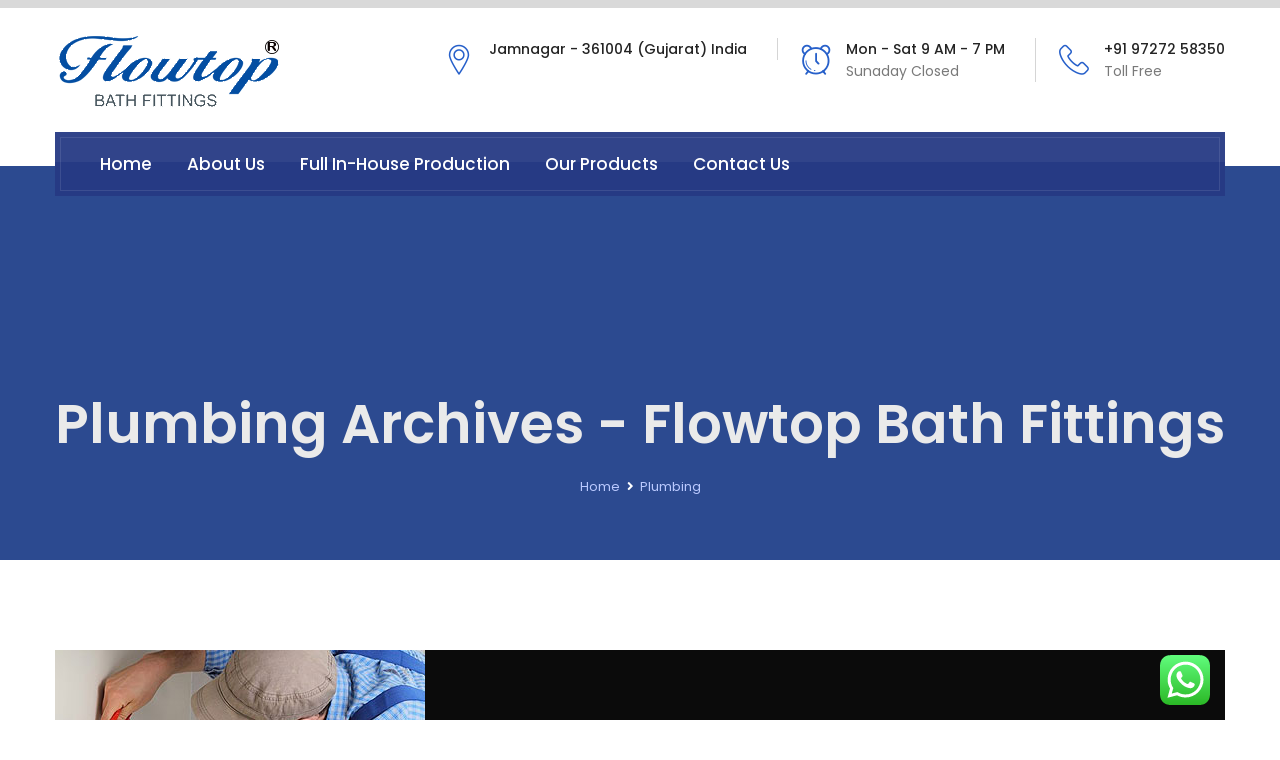

--- FILE ---
content_type: text/html; charset=UTF-8
request_url: https://flowtop.in/gallery_category/plumbing/
body_size: 20087
content:
<!DOCTYPE html>
<html lang="en-US">
<head>
<meta charset="UTF-8">
<!-- Responsive -->
<meta http-equiv="X-UA-Compatible" content="IE=edge">
<meta name="viewport" content="width=device-width, initial-scale=1.0, maximum-scale=1.0">

<meta name='robots' content='index, follow, max-image-preview:large, max-snippet:-1, max-video-preview:-1' />

	<!-- This site is optimized with the Yoast SEO plugin v26.1.1 - https://yoast.com/wordpress/plugins/seo/ -->
	<title>Plumbing Archives - Flowtop Bath Fittings</title>
	<link rel="canonical" href="https://flowtop.in/gallery_category/plumbing/" />
	<meta property="og:locale" content="en_US" />
	<meta property="og:type" content="article" />
	<meta property="og:title" content="Plumbing Archives - Flowtop Bath Fittings" />
	<meta property="og:url" content="https://flowtop.in/gallery_category/plumbing/" />
	<meta property="og:site_name" content="Flowtop Bath Fittings" />
	<meta name="twitter:card" content="summary_large_image" />
	<script type="application/ld+json" class="yoast-schema-graph">{"@context":"https://schema.org","@graph":[{"@type":"CollectionPage","@id":"https://flowtop.in/gallery_category/plumbing/","url":"https://flowtop.in/gallery_category/plumbing/","name":"Plumbing Archives - Flowtop Bath Fittings","isPartOf":{"@id":"https://flowtop.in/#website"},"primaryImageOfPage":{"@id":"https://flowtop.in/gallery_category/plumbing/#primaryimage"},"image":{"@id":"https://flowtop.in/gallery_category/plumbing/#primaryimage"},"thumbnailUrl":"https://flowtop.in/wp-content/uploads/2018/05/6.jpg","breadcrumb":{"@id":"https://flowtop.in/gallery_category/plumbing/#breadcrumb"},"inLanguage":"en-US"},{"@type":"ImageObject","inLanguage":"en-US","@id":"https://flowtop.in/gallery_category/plumbing/#primaryimage","url":"https://flowtop.in/wp-content/uploads/2018/05/6.jpg","contentUrl":"https://flowtop.in/wp-content/uploads/2018/05/6.jpg","width":370,"height":250},{"@type":"BreadcrumbList","@id":"https://flowtop.in/gallery_category/plumbing/#breadcrumb","itemListElement":[{"@type":"ListItem","position":1,"name":"Home","item":"https://flowtop.in/"},{"@type":"ListItem","position":2,"name":"Plumbing"}]},{"@type":"WebSite","@id":"https://flowtop.in/#website","url":"https://flowtop.in/","name":"Flowtop Bath Fittings","description":"A Definitive Solution For Comfortable Water Flow","publisher":{"@id":"https://flowtop.in/#organization"},"potentialAction":[{"@type":"SearchAction","target":{"@type":"EntryPoint","urlTemplate":"https://flowtop.in/?s={search_term_string}"},"query-input":{"@type":"PropertyValueSpecification","valueRequired":true,"valueName":"search_term_string"}}],"inLanguage":"en-US"},{"@type":"Organization","@id":"https://flowtop.in/#organization","name":"Flowtop Bath Fittings","url":"https://flowtop.in/","logo":{"@type":"ImageObject","inLanguage":"en-US","@id":"https://flowtop.in/#/schema/logo/image/","url":"https://flowtop.in/wp-content/uploads/2024/01/Flowtop.png","contentUrl":"https://flowtop.in/wp-content/uploads/2024/01/Flowtop.png","width":228,"height":77,"caption":"Flowtop Bath Fittings"},"image":{"@id":"https://flowtop.in/#/schema/logo/image/"},"sameAs":["https://www.facebook.com/profile.php?id=61556315947075","https://www.instagram.com/flowtop_in"]}]}</script>
	<!-- / Yoast SEO plugin. -->


<link rel='dns-prefetch' href='//fonts.googleapis.com' />
<link rel="alternate" type="application/rss+xml" title="Flowtop Bath Fittings &raquo; Feed" href="https://flowtop.in/feed/" />
<link rel="alternate" type="application/rss+xml" title="Flowtop Bath Fittings &raquo; Comments Feed" href="https://flowtop.in/comments/feed/" />
<link rel="alternate" type="application/rss+xml" title="Flowtop Bath Fittings &raquo; Plumbing Category Feed" href="https://flowtop.in/gallery_category/plumbing/feed/" />
<style id='wp-img-auto-sizes-contain-inline-css' type='text/css'>
img:is([sizes=auto i],[sizes^="auto," i]){contain-intrinsic-size:3000px 1500px}
/*# sourceURL=wp-img-auto-sizes-contain-inline-css */
</style>
<link rel='stylesheet' id='ht_ctc_main_css-css' href='https://flowtop.in/wp-content/plugins/click-to-chat-for-whatsapp/new/inc/assets/css/main.css?ver=4.29' type='text/css' media='all' />
<style id='wp-emoji-styles-inline-css' type='text/css'>

	img.wp-smiley, img.emoji {
		display: inline !important;
		border: none !important;
		box-shadow: none !important;
		height: 1em !important;
		width: 1em !important;
		margin: 0 0.07em !important;
		vertical-align: -0.1em !important;
		background: none !important;
		padding: 0 !important;
	}
/*# sourceURL=wp-emoji-styles-inline-css */
</style>
<style id='wp-block-library-inline-css' type='text/css'>
:root{--wp-block-synced-color:#7a00df;--wp-block-synced-color--rgb:122,0,223;--wp-bound-block-color:var(--wp-block-synced-color);--wp-editor-canvas-background:#ddd;--wp-admin-theme-color:#007cba;--wp-admin-theme-color--rgb:0,124,186;--wp-admin-theme-color-darker-10:#006ba1;--wp-admin-theme-color-darker-10--rgb:0,107,160.5;--wp-admin-theme-color-darker-20:#005a87;--wp-admin-theme-color-darker-20--rgb:0,90,135;--wp-admin-border-width-focus:2px}@media (min-resolution:192dpi){:root{--wp-admin-border-width-focus:1.5px}}.wp-element-button{cursor:pointer}:root .has-very-light-gray-background-color{background-color:#eee}:root .has-very-dark-gray-background-color{background-color:#313131}:root .has-very-light-gray-color{color:#eee}:root .has-very-dark-gray-color{color:#313131}:root .has-vivid-green-cyan-to-vivid-cyan-blue-gradient-background{background:linear-gradient(135deg,#00d084,#0693e3)}:root .has-purple-crush-gradient-background{background:linear-gradient(135deg,#34e2e4,#4721fb 50%,#ab1dfe)}:root .has-hazy-dawn-gradient-background{background:linear-gradient(135deg,#faaca8,#dad0ec)}:root .has-subdued-olive-gradient-background{background:linear-gradient(135deg,#fafae1,#67a671)}:root .has-atomic-cream-gradient-background{background:linear-gradient(135deg,#fdd79a,#004a59)}:root .has-nightshade-gradient-background{background:linear-gradient(135deg,#330968,#31cdcf)}:root .has-midnight-gradient-background{background:linear-gradient(135deg,#020381,#2874fc)}:root{--wp--preset--font-size--normal:16px;--wp--preset--font-size--huge:42px}.has-regular-font-size{font-size:1em}.has-larger-font-size{font-size:2.625em}.has-normal-font-size{font-size:var(--wp--preset--font-size--normal)}.has-huge-font-size{font-size:var(--wp--preset--font-size--huge)}.has-text-align-center{text-align:center}.has-text-align-left{text-align:left}.has-text-align-right{text-align:right}.has-fit-text{white-space:nowrap!important}#end-resizable-editor-section{display:none}.aligncenter{clear:both}.items-justified-left{justify-content:flex-start}.items-justified-center{justify-content:center}.items-justified-right{justify-content:flex-end}.items-justified-space-between{justify-content:space-between}.screen-reader-text{border:0;clip-path:inset(50%);height:1px;margin:-1px;overflow:hidden;padding:0;position:absolute;width:1px;word-wrap:normal!important}.screen-reader-text:focus{background-color:#ddd;clip-path:none;color:#444;display:block;font-size:1em;height:auto;left:5px;line-height:normal;padding:15px 23px 14px;text-decoration:none;top:5px;width:auto;z-index:100000}html :where(.has-border-color){border-style:solid}html :where([style*=border-top-color]){border-top-style:solid}html :where([style*=border-right-color]){border-right-style:solid}html :where([style*=border-bottom-color]){border-bottom-style:solid}html :where([style*=border-left-color]){border-left-style:solid}html :where([style*=border-width]){border-style:solid}html :where([style*=border-top-width]){border-top-style:solid}html :where([style*=border-right-width]){border-right-style:solid}html :where([style*=border-bottom-width]){border-bottom-style:solid}html :where([style*=border-left-width]){border-left-style:solid}html :where(img[class*=wp-image-]){height:auto;max-width:100%}:where(figure){margin:0 0 1em}html :where(.is-position-sticky){--wp-admin--admin-bar--position-offset:var(--wp-admin--admin-bar--height,0px)}@media screen and (max-width:600px){html :where(.is-position-sticky){--wp-admin--admin-bar--position-offset:0px}}

/*# sourceURL=wp-block-library-inline-css */
</style><link rel='stylesheet' id='wc-blocks-style-css' href='https://flowtop.in/wp-content/plugins/woocommerce/assets/client/blocks/wc-blocks.css?ver=wc-10.2.3' type='text/css' media='all' />
<style id='global-styles-inline-css' type='text/css'>
:root{--wp--preset--aspect-ratio--square: 1;--wp--preset--aspect-ratio--4-3: 4/3;--wp--preset--aspect-ratio--3-4: 3/4;--wp--preset--aspect-ratio--3-2: 3/2;--wp--preset--aspect-ratio--2-3: 2/3;--wp--preset--aspect-ratio--16-9: 16/9;--wp--preset--aspect-ratio--9-16: 9/16;--wp--preset--color--black: #000000;--wp--preset--color--cyan-bluish-gray: #abb8c3;--wp--preset--color--white: #ffffff;--wp--preset--color--pale-pink: #f78da7;--wp--preset--color--vivid-red: #cf2e2e;--wp--preset--color--luminous-vivid-orange: #ff6900;--wp--preset--color--luminous-vivid-amber: #fcb900;--wp--preset--color--light-green-cyan: #7bdcb5;--wp--preset--color--vivid-green-cyan: #00d084;--wp--preset--color--pale-cyan-blue: #8ed1fc;--wp--preset--color--vivid-cyan-blue: #0693e3;--wp--preset--color--vivid-purple: #9b51e0;--wp--preset--color--strong-yellow: #2c4a90;--wp--preset--color--dark-blue: #2c4a90;--wp--preset--color--dark-red: #f64e49;--wp--preset--color--strong-white: #fff;--wp--preset--color--light-black: #242424;--wp--preset--color--very-light-gray: #797979;--wp--preset--color--very-dark-black: #000000;--wp--preset--gradient--vivid-cyan-blue-to-vivid-purple: linear-gradient(135deg,rgb(6,147,227) 0%,rgb(155,81,224) 100%);--wp--preset--gradient--light-green-cyan-to-vivid-green-cyan: linear-gradient(135deg,rgb(122,220,180) 0%,rgb(0,208,130) 100%);--wp--preset--gradient--luminous-vivid-amber-to-luminous-vivid-orange: linear-gradient(135deg,rgb(252,185,0) 0%,rgb(255,105,0) 100%);--wp--preset--gradient--luminous-vivid-orange-to-vivid-red: linear-gradient(135deg,rgb(255,105,0) 0%,rgb(207,46,46) 100%);--wp--preset--gradient--very-light-gray-to-cyan-bluish-gray: linear-gradient(135deg,rgb(238,238,238) 0%,rgb(169,184,195) 100%);--wp--preset--gradient--cool-to-warm-spectrum: linear-gradient(135deg,rgb(74,234,220) 0%,rgb(151,120,209) 20%,rgb(207,42,186) 40%,rgb(238,44,130) 60%,rgb(251,105,98) 80%,rgb(254,248,76) 100%);--wp--preset--gradient--blush-light-purple: linear-gradient(135deg,rgb(255,206,236) 0%,rgb(152,150,240) 100%);--wp--preset--gradient--blush-bordeaux: linear-gradient(135deg,rgb(254,205,165) 0%,rgb(254,45,45) 50%,rgb(107,0,62) 100%);--wp--preset--gradient--luminous-dusk: linear-gradient(135deg,rgb(255,203,112) 0%,rgb(199,81,192) 50%,rgb(65,88,208) 100%);--wp--preset--gradient--pale-ocean: linear-gradient(135deg,rgb(255,245,203) 0%,rgb(182,227,212) 50%,rgb(51,167,181) 100%);--wp--preset--gradient--electric-grass: linear-gradient(135deg,rgb(202,248,128) 0%,rgb(113,206,126) 100%);--wp--preset--gradient--midnight: linear-gradient(135deg,rgb(2,3,129) 0%,rgb(40,116,252) 100%);--wp--preset--font-size--small: 10px;--wp--preset--font-size--medium: 20px;--wp--preset--font-size--large: 24px;--wp--preset--font-size--x-large: 42px;--wp--preset--font-size--normal: 15px;--wp--preset--font-size--huge: 36px;--wp--preset--spacing--20: 0.44rem;--wp--preset--spacing--30: 0.67rem;--wp--preset--spacing--40: 1rem;--wp--preset--spacing--50: 1.5rem;--wp--preset--spacing--60: 2.25rem;--wp--preset--spacing--70: 3.38rem;--wp--preset--spacing--80: 5.06rem;--wp--preset--shadow--natural: 6px 6px 9px rgba(0, 0, 0, 0.2);--wp--preset--shadow--deep: 12px 12px 50px rgba(0, 0, 0, 0.4);--wp--preset--shadow--sharp: 6px 6px 0px rgba(0, 0, 0, 0.2);--wp--preset--shadow--outlined: 6px 6px 0px -3px rgb(255, 255, 255), 6px 6px rgb(0, 0, 0);--wp--preset--shadow--crisp: 6px 6px 0px rgb(0, 0, 0);}:where(.is-layout-flex){gap: 0.5em;}:where(.is-layout-grid){gap: 0.5em;}body .is-layout-flex{display: flex;}.is-layout-flex{flex-wrap: wrap;align-items: center;}.is-layout-flex > :is(*, div){margin: 0;}body .is-layout-grid{display: grid;}.is-layout-grid > :is(*, div){margin: 0;}:where(.wp-block-columns.is-layout-flex){gap: 2em;}:where(.wp-block-columns.is-layout-grid){gap: 2em;}:where(.wp-block-post-template.is-layout-flex){gap: 1.25em;}:where(.wp-block-post-template.is-layout-grid){gap: 1.25em;}.has-black-color{color: var(--wp--preset--color--black) !important;}.has-cyan-bluish-gray-color{color: var(--wp--preset--color--cyan-bluish-gray) !important;}.has-white-color{color: var(--wp--preset--color--white) !important;}.has-pale-pink-color{color: var(--wp--preset--color--pale-pink) !important;}.has-vivid-red-color{color: var(--wp--preset--color--vivid-red) !important;}.has-luminous-vivid-orange-color{color: var(--wp--preset--color--luminous-vivid-orange) !important;}.has-luminous-vivid-amber-color{color: var(--wp--preset--color--luminous-vivid-amber) !important;}.has-light-green-cyan-color{color: var(--wp--preset--color--light-green-cyan) !important;}.has-vivid-green-cyan-color{color: var(--wp--preset--color--vivid-green-cyan) !important;}.has-pale-cyan-blue-color{color: var(--wp--preset--color--pale-cyan-blue) !important;}.has-vivid-cyan-blue-color{color: var(--wp--preset--color--vivid-cyan-blue) !important;}.has-vivid-purple-color{color: var(--wp--preset--color--vivid-purple) !important;}.has-black-background-color{background-color: var(--wp--preset--color--black) !important;}.has-cyan-bluish-gray-background-color{background-color: var(--wp--preset--color--cyan-bluish-gray) !important;}.has-white-background-color{background-color: var(--wp--preset--color--white) !important;}.has-pale-pink-background-color{background-color: var(--wp--preset--color--pale-pink) !important;}.has-vivid-red-background-color{background-color: var(--wp--preset--color--vivid-red) !important;}.has-luminous-vivid-orange-background-color{background-color: var(--wp--preset--color--luminous-vivid-orange) !important;}.has-luminous-vivid-amber-background-color{background-color: var(--wp--preset--color--luminous-vivid-amber) !important;}.has-light-green-cyan-background-color{background-color: var(--wp--preset--color--light-green-cyan) !important;}.has-vivid-green-cyan-background-color{background-color: var(--wp--preset--color--vivid-green-cyan) !important;}.has-pale-cyan-blue-background-color{background-color: var(--wp--preset--color--pale-cyan-blue) !important;}.has-vivid-cyan-blue-background-color{background-color: var(--wp--preset--color--vivid-cyan-blue) !important;}.has-vivid-purple-background-color{background-color: var(--wp--preset--color--vivid-purple) !important;}.has-black-border-color{border-color: var(--wp--preset--color--black) !important;}.has-cyan-bluish-gray-border-color{border-color: var(--wp--preset--color--cyan-bluish-gray) !important;}.has-white-border-color{border-color: var(--wp--preset--color--white) !important;}.has-pale-pink-border-color{border-color: var(--wp--preset--color--pale-pink) !important;}.has-vivid-red-border-color{border-color: var(--wp--preset--color--vivid-red) !important;}.has-luminous-vivid-orange-border-color{border-color: var(--wp--preset--color--luminous-vivid-orange) !important;}.has-luminous-vivid-amber-border-color{border-color: var(--wp--preset--color--luminous-vivid-amber) !important;}.has-light-green-cyan-border-color{border-color: var(--wp--preset--color--light-green-cyan) !important;}.has-vivid-green-cyan-border-color{border-color: var(--wp--preset--color--vivid-green-cyan) !important;}.has-pale-cyan-blue-border-color{border-color: var(--wp--preset--color--pale-cyan-blue) !important;}.has-vivid-cyan-blue-border-color{border-color: var(--wp--preset--color--vivid-cyan-blue) !important;}.has-vivid-purple-border-color{border-color: var(--wp--preset--color--vivid-purple) !important;}.has-vivid-cyan-blue-to-vivid-purple-gradient-background{background: var(--wp--preset--gradient--vivid-cyan-blue-to-vivid-purple) !important;}.has-light-green-cyan-to-vivid-green-cyan-gradient-background{background: var(--wp--preset--gradient--light-green-cyan-to-vivid-green-cyan) !important;}.has-luminous-vivid-amber-to-luminous-vivid-orange-gradient-background{background: var(--wp--preset--gradient--luminous-vivid-amber-to-luminous-vivid-orange) !important;}.has-luminous-vivid-orange-to-vivid-red-gradient-background{background: var(--wp--preset--gradient--luminous-vivid-orange-to-vivid-red) !important;}.has-very-light-gray-to-cyan-bluish-gray-gradient-background{background: var(--wp--preset--gradient--very-light-gray-to-cyan-bluish-gray) !important;}.has-cool-to-warm-spectrum-gradient-background{background: var(--wp--preset--gradient--cool-to-warm-spectrum) !important;}.has-blush-light-purple-gradient-background{background: var(--wp--preset--gradient--blush-light-purple) !important;}.has-blush-bordeaux-gradient-background{background: var(--wp--preset--gradient--blush-bordeaux) !important;}.has-luminous-dusk-gradient-background{background: var(--wp--preset--gradient--luminous-dusk) !important;}.has-pale-ocean-gradient-background{background: var(--wp--preset--gradient--pale-ocean) !important;}.has-electric-grass-gradient-background{background: var(--wp--preset--gradient--electric-grass) !important;}.has-midnight-gradient-background{background: var(--wp--preset--gradient--midnight) !important;}.has-small-font-size{font-size: var(--wp--preset--font-size--small) !important;}.has-medium-font-size{font-size: var(--wp--preset--font-size--medium) !important;}.has-large-font-size{font-size: var(--wp--preset--font-size--large) !important;}.has-x-large-font-size{font-size: var(--wp--preset--font-size--x-large) !important;}
/*# sourceURL=global-styles-inline-css */
</style>

<style id='classic-theme-styles-inline-css' type='text/css'>
/*! This file is auto-generated */
.wp-block-button__link{color:#fff;background-color:#32373c;border-radius:9999px;box-shadow:none;text-decoration:none;padding:calc(.667em + 2px) calc(1.333em + 2px);font-size:1.125em}.wp-block-file__button{background:#32373c;color:#fff;text-decoration:none}
/*# sourceURL=/wp-includes/css/classic-themes.min.css */
</style>
<link rel='stylesheet' id='contact-form-7-css' href='https://flowtop.in/wp-content/plugins/contact-form-7/includes/css/styles.css?ver=6.1.2' type='text/css' media='all' />
<link rel='stylesheet' id='woocommerce-layout-css' href='https://flowtop.in/wp-content/plugins/woocommerce/assets/css/woocommerce-layout.css?ver=10.2.3' type='text/css' media='all' />
<link rel='stylesheet' id='woocommerce-smallscreen-css' href='https://flowtop.in/wp-content/plugins/woocommerce/assets/css/woocommerce-smallscreen.css?ver=10.2.3' type='text/css' media='only screen and (max-width: 768px)' />
<link rel='stylesheet' id='woocommerce-general-css' href='https://flowtop.in/wp-content/plugins/woocommerce/assets/css/woocommerce.css?ver=10.2.3' type='text/css' media='all' />
<style id='woocommerce-inline-inline-css' type='text/css'>
.woocommerce form .form-row .required { visibility: visible; }
/*# sourceURL=woocommerce-inline-inline-css */
</style>
<link rel='stylesheet' id='brands-styles-css' href='https://flowtop.in/wp-content/plugins/woocommerce/assets/css/brands.css?ver=10.2.3' type='text/css' media='all' />
<link rel='stylesheet' id='bootstrap-css' href='https://flowtop.in/wp-content/themes/fixnox/css/bootstrap.css?ver=6.9' type='text/css' media='all' />
<link rel='stylesheet' id='font-awesome-css' href='https://flowtop.in/wp-content/themes/fixnox/css/font-awesome.css?ver=6.9' type='text/css' media='all' />
<link rel='stylesheet' id='flaticon-css' href='https://flowtop.in/wp-content/themes/fixnox/css/flaticon.css?ver=6.9' type='text/css' media='all' />
<link rel='stylesheet' id='animate-css' href='https://flowtop.in/wp-content/themes/fixnox/css/animate.css?ver=6.9' type='text/css' media='all' />
<link rel='stylesheet' id='hover-css' href='https://flowtop.in/wp-content/themes/fixnox/css/hover.css?ver=6.9' type='text/css' media='all' />
<link rel='stylesheet' id='owl-css' href='https://flowtop.in/wp-content/themes/fixnox/css/owl.css?ver=6.9' type='text/css' media='all' />
<link rel='stylesheet' id='gui-css' href='https://flowtop.in/wp-content/themes/fixnox/css/gui.css?ver=6.9' type='text/css' media='all' />
<link rel='stylesheet' id='jquery-fancybox-css' href='https://flowtop.in/wp-content/themes/fixnox/css/jquery.fancybox.min.css?ver=6.9' type='text/css' media='all' />
<link rel='stylesheet' id='bootstrap-touchspin-css' href='https://flowtop.in/wp-content/themes/fixnox/css/jquery.bootstrap-touchspin.css?ver=6.9' type='text/css' media='all' />
<link rel='stylesheet' id='fixnox-main-style-css' href='https://flowtop.in/wp-content/themes/fixnox/style.css?ver=6.9' type='text/css' media='all' />
<link rel='stylesheet' id='fixnox-tut-style-css' href='https://flowtop.in/wp-content/themes/fixnox/css/tut.css?ver=6.9' type='text/css' media='all' />
<link rel='stylesheet' id='fixnox-custom-style-css' href='https://flowtop.in/wp-content/themes/fixnox/css/custom.css?ver=6.9' type='text/css' media='all' />
<link rel='stylesheet' id='fixnox-gutenberg-style-css' href='https://flowtop.in/wp-content/themes/fixnox/css/gutenberg.css?ver=6.9' type='text/css' media='all' />
<link rel='stylesheet' id='fixnox-responsive-css' href='https://flowtop.in/wp-content/themes/fixnox/css/responsive.css?ver=6.9' type='text/css' media='all' />
<link rel='stylesheet' id='fixnox_woocommerce-css' href='https://flowtop.in/wp-content/themes/fixnox/css/woocommerce.css?ver=6.9' type='text/css' media='all' />
<link rel='stylesheet' id='fixnox-theme-slug-fonts-css' href='https://fonts.googleapis.com/css?family=Lato%3A100%2C100i%2C300%2C300i%2C400%2C400i%2C700%2C700i%2C900%2C900i%7CLora%3A400%2C400i%2C700%2C700i%7COpen+Sans%3A300%2C300i%2C400%2C400i%2C600%2C600i%2C700%2C700i%2C800%2C800i%7CPoppins%3A100%2C100i%2C200%2C200i%2C300%2C300i%2C400%2C400i%2C500%2C500i%2C600%2C600i%2C700%2C700i%2C800%2C800i%2C900%2C900i&#038;subset=latin%2Clatin-ext' type='text/css' media='all' />
<link rel='stylesheet' id='kc-general-css' href='https://flowtop.in/wp-content/plugins/kingcomposer/assets/frontend/css/kingcomposer.min.css?ver=2.9.6' type='text/css' media='all' />
<link rel='stylesheet' id='kc-animate-css' href='https://flowtop.in/wp-content/plugins/kingcomposer/assets/css/animate.css?ver=2.9.6' type='text/css' media='all' />
<link rel='stylesheet' id='kc-icon-1-css' href='https://flowtop.in/wp-content/themes/fixnox/css/flaticon.css?ver=2.9.6' type='text/css' media='all' />
<link rel='stylesheet' id='kc-icon-2-css' href='https://flowtop.in/wp-content/plugins/kingcomposer/assets/css/icons.css?ver=2.9.6' type='text/css' media='all' />
<!--n2css--><script type="text/javascript" src="https://flowtop.in/wp-includes/js/jquery/jquery.min.js?ver=3.7.1" id="jquery-core-js"></script>
<script type="text/javascript" src="https://flowtop.in/wp-includes/js/jquery/jquery-migrate.min.js?ver=3.4.1" id="jquery-migrate-js"></script>
<script type="text/javascript" src="https://flowtop.in/wp-content/plugins/woocommerce/assets/js/jquery-blockui/jquery.blockUI.min.js?ver=2.7.0-wc.10.2.3" id="jquery-blockui-js" defer="defer" data-wp-strategy="defer"></script>
<script type="text/javascript" id="wc-add-to-cart-js-extra">
/* <![CDATA[ */
var wc_add_to_cart_params = {"ajax_url":"/wp-admin/admin-ajax.php","wc_ajax_url":"/?wc-ajax=%%endpoint%%","i18n_view_cart":"View cart","cart_url":"https://flowtop.in/cart-2/","is_cart":"","cart_redirect_after_add":"no"};
//# sourceURL=wc-add-to-cart-js-extra
/* ]]> */
</script>
<script type="text/javascript" src="https://flowtop.in/wp-content/plugins/woocommerce/assets/js/frontend/add-to-cart.min.js?ver=10.2.3" id="wc-add-to-cart-js" defer="defer" data-wp-strategy="defer"></script>
<script type="text/javascript" src="https://flowtop.in/wp-content/plugins/woocommerce/assets/js/js-cookie/js.cookie.min.js?ver=2.1.4-wc.10.2.3" id="js-cookie-js" defer="defer" data-wp-strategy="defer"></script>
<script type="text/javascript" id="woocommerce-js-extra">
/* <![CDATA[ */
var woocommerce_params = {"ajax_url":"/wp-admin/admin-ajax.php","wc_ajax_url":"/?wc-ajax=%%endpoint%%","i18n_password_show":"Show password","i18n_password_hide":"Hide password"};
//# sourceURL=woocommerce-js-extra
/* ]]> */
</script>
<script type="text/javascript" src="https://flowtop.in/wp-content/plugins/woocommerce/assets/js/frontend/woocommerce.min.js?ver=10.2.3" id="woocommerce-js" defer="defer" data-wp-strategy="defer"></script>
<link rel="https://api.w.org/" href="https://flowtop.in/wp-json/" /><link rel="EditURI" type="application/rsd+xml" title="RSD" href="https://flowtop.in/xmlrpc.php?rsd" />
<meta name="generator" content="WordPress 6.9" />
<meta name="generator" content="WooCommerce 10.2.3" />
<script type="text/javascript">var kc_script_data={ajax_url:"https://flowtop.in/wp-admin/admin-ajax.php"}</script>	<noscript><style>.woocommerce-product-gallery{ opacity: 1 !important; }</style></noscript>
	<meta name="generator" content="Powered by Slider Revolution 6.6.8 - responsive, Mobile-Friendly Slider Plugin for WordPress with comfortable drag and drop interface." />
<link rel="icon" href="https://flowtop.in/wp-content/uploads/2024/02/cropped-android-chrome-512x512-1-32x32.png" sizes="32x32" />
<link rel="icon" href="https://flowtop.in/wp-content/uploads/2024/02/cropped-android-chrome-512x512-1-192x192.png" sizes="192x192" />
<link rel="apple-touch-icon" href="https://flowtop.in/wp-content/uploads/2024/02/cropped-android-chrome-512x512-1-180x180.png" />
<meta name="msapplication-TileImage" content="https://flowtop.in/wp-content/uploads/2024/02/cropped-android-chrome-512x512-1-270x270.png" />
<script>function setREVStartSize(e){
			//window.requestAnimationFrame(function() {
				window.RSIW = window.RSIW===undefined ? window.innerWidth : window.RSIW;
				window.RSIH = window.RSIH===undefined ? window.innerHeight : window.RSIH;
				try {
					var pw = document.getElementById(e.c).parentNode.offsetWidth,
						newh;
					pw = pw===0 || isNaN(pw) || (e.l=="fullwidth" || e.layout=="fullwidth") ? window.RSIW : pw;
					e.tabw = e.tabw===undefined ? 0 : parseInt(e.tabw);
					e.thumbw = e.thumbw===undefined ? 0 : parseInt(e.thumbw);
					e.tabh = e.tabh===undefined ? 0 : parseInt(e.tabh);
					e.thumbh = e.thumbh===undefined ? 0 : parseInt(e.thumbh);
					e.tabhide = e.tabhide===undefined ? 0 : parseInt(e.tabhide);
					e.thumbhide = e.thumbhide===undefined ? 0 : parseInt(e.thumbhide);
					e.mh = e.mh===undefined || e.mh=="" || e.mh==="auto" ? 0 : parseInt(e.mh,0);
					if(e.layout==="fullscreen" || e.l==="fullscreen")
						newh = Math.max(e.mh,window.RSIH);
					else{
						e.gw = Array.isArray(e.gw) ? e.gw : [e.gw];
						for (var i in e.rl) if (e.gw[i]===undefined || e.gw[i]===0) e.gw[i] = e.gw[i-1];
						e.gh = e.el===undefined || e.el==="" || (Array.isArray(e.el) && e.el.length==0)? e.gh : e.el;
						e.gh = Array.isArray(e.gh) ? e.gh : [e.gh];
						for (var i in e.rl) if (e.gh[i]===undefined || e.gh[i]===0) e.gh[i] = e.gh[i-1];
											
						var nl = new Array(e.rl.length),
							ix = 0,
							sl;
						e.tabw = e.tabhide>=pw ? 0 : e.tabw;
						e.thumbw = e.thumbhide>=pw ? 0 : e.thumbw;
						e.tabh = e.tabhide>=pw ? 0 : e.tabh;
						e.thumbh = e.thumbhide>=pw ? 0 : e.thumbh;
						for (var i in e.rl) nl[i] = e.rl[i]<window.RSIW ? 0 : e.rl[i];
						sl = nl[0];
						for (var i in nl) if (sl>nl[i] && nl[i]>0) { sl = nl[i]; ix=i;}
						var m = pw>(e.gw[ix]+e.tabw+e.thumbw) ? 1 : (pw-(e.tabw+e.thumbw)) / (e.gw[ix]);
						newh =  (e.gh[ix] * m) + (e.tabh + e.thumbh);
					}
					var el = document.getElementById(e.c);
					if (el!==null && el) el.style.height = newh+"px";
					el = document.getElementById(e.c+"_wrapper");
					if (el!==null && el) {
						el.style.height = newh+"px";
						el.style.display = "block";
					}
				} catch(e){
					console.log("Failure at Presize of Slider:" + e)
				}
			//});
		  };</script>
		<style type="text/css" id="wp-custom-css">
			.shop-item .inner-box .lower-content .theme-btn{
	display:none;
}
li.product-category.product {
    width: 33%;
    display:inline-block;
}
h2.woocommerce-loop-category__title {
    margin: 30px 0px 30px 0;
    text-align: center;
}
.product-details .basic-details .text{
	display: none;
}
.product-details .basic-details .item-price{
	display:none;
}
.shop-item .inner-box .lower-content .theme-btn{
	display:none;
}
.services-single .inner-box .text {
    margin-bottom: 30px;
}
img.attachment-woocommerce_thumbnail.size-woocommerce_thumbnail {
    height: 370px;
}
		</style>
		<!-- Google tag (gtag.js) -->
<script async src="https://www.googletagmanager.com/gtag/js?id=G-8HZ31V6FBX"></script>
<script>
  window.dataLayer = window.dataLayer || [];
  function gtag(){dataLayer.push(arguments);}
  gtag('js', new Date());

  gtag('config', 'G-8HZ31V6FBX');
</script>
<link rel='stylesheet' id='rs-plugin-settings-css' href='https://flowtop.in/wp-content/plugins/revslider/public/assets/css/rs6.css?ver=6.6.8' type='text/css' media='all' />
<style id='rs-plugin-settings-inline-css' type='text/css'>
#rs-demo-id {}
/*# sourceURL=rs-plugin-settings-inline-css */
</style>
</head>

<body class="archive tax-gallery_category term-plumbing term-32 wp-theme-fixnox theme-fixnox kc-css-system woocommerce-no-js">

<div class="page-wrapper">
 	
    		<!-- Preloader -->
		<div class="preloader"></div>
	 	
     	
    <!-- Main Header-->
    <header class="main-header header-style-three">
    
    	<!--Header-Upper-->
        <div class="header-upper">
        	<div class="auto-container clearfix">
            	
                <div class="pull-left logo-outer">
                                            <div class="logo"><a href="https://flowtop.in/"><img src="https://flowtop.in/wp-content/uploads/2024/01/Flowtop.png" class="logo" alt="Fixnox" title="Fixnox"></a></div>
                                    </div>
                    
                <div class="pull-right upper-right clearfix">
                    
					                        <!--Info Box-->
                        <div class="upper-column info-box">
                            <div class="icon-box"><span class="flaticon-location-pin"></span></div>
                            <ul>
                                <li><span>Jamnagar - 361004 (Gujarat) India</span></li>
                            </ul>
                        </div>
                                        
                                            <!--Info Box-->
                        <div class="upper-column info-box">
                            <div class="icon-box"><span class="flaticon-alarm-clock-outline"></span></div>
                            <ul>
                                <li><span>Mon - Sat 9 AM - 7 PM</span> Sunaday Closed</li>
                            </ul>
                        </div>
                                        
                                            <!--Info Box-->
                        <div class="upper-column info-box">
                            <div class="icon-box"><span class="flaticon-telephone"></span></div>
                            <ul>
                                <li><span>+91 97272 58350</span> Toll Free</li>
                            </ul>
                        </div>
                                    </div>
                
            </div>
        </div>
        <!--End Header Upper-->
        
        <!--Header Lower-->
        <div class="header-lower">
        	<div class="auto-container">
            	<div class="nav-outer border clearfix">
					<div class="upper-bg-border"></div>
					
                    <!-- Main Menu -->
                    <nav class="main-menu">
                        <div class="navbar-header">
                            <!-- Toggle Button -->    	
                            <button type="button" class="navbar-toggle" data-toggle="collapse" data-target=".navbar-collapse">
                            <span class="icon-bar"></span>
                            <span class="icon-bar"></span>
                            <span class="icon-bar"></span>
                            </button>
                        </div>
                        
                        <div class="navbar-collapse collapse clearfix">
                            <ul class="navigation clearfix">
                                <li id="menu-item-471" class="menu-item menu-item-type-post_type menu-item-object-page menu-item-home menu-item-471"><a title="Home" href="https://flowtop.in/" class="hvr-underline-from-left1" data-scroll data-options="easing: easeOutQuart">Home</a></li>
<li id="menu-item-473" class="menu-item menu-item-type-post_type menu-item-object-page menu-item-473"><a title="About Us" href="https://flowtop.in/about-us/" class="hvr-underline-from-left1" data-scroll data-options="easing: easeOutQuart">About Us</a></li>
<li id="menu-item-1246" class="menu-item menu-item-type-custom menu-item-object-custom menu-item-has-children menu-item-1246 dropdown"><a title="Full In-House Production" href="#" data-toggle="dropdown1" class="hvr-underline-from-left1" aria-expanded="false" data-scroll data-options="easing: easeOutQuart">Full In-House Production</a>
<ul role="menu" class="submenu">
	<li id="menu-item-1254" class="menu-item menu-item-type-post_type menu-item-object-page menu-item-1254"><a title="Sourcing" href="https://flowtop.in/sourcing/">Sourcing</a></li>
	<li id="menu-item-1253" class="menu-item menu-item-type-post_type menu-item-object-page menu-item-1253"><a title="Polishing" href="https://flowtop.in/polishing/">Polishing</a></li>
	<li id="menu-item-1252" class="menu-item menu-item-type-post_type menu-item-object-page menu-item-1252"><a title="Casting" href="https://flowtop.in/casting/">Casting</a></li>
	<li id="menu-item-1251" class="menu-item menu-item-type-post_type menu-item-object-page menu-item-1251"><a title="Plating" href="https://flowtop.in/plating/">Plating</a></li>
	<li id="menu-item-1250" class="menu-item menu-item-type-post_type menu-item-object-page menu-item-1250"><a title="Machining" href="https://flowtop.in/machining/">Machining</a></li>
	<li id="menu-item-1249" class="menu-item menu-item-type-post_type menu-item-object-page menu-item-1249"><a title="Testing" href="https://flowtop.in/testing/">Testing</a></li>
	<li id="menu-item-1248" class="menu-item menu-item-type-post_type menu-item-object-page menu-item-1248"><a title="Grinding" href="https://flowtop.in/grinding/">Grinding</a></li>
	<li id="menu-item-1247" class="menu-item menu-item-type-post_type menu-item-object-page menu-item-1247"><a title="Assembly" href="https://flowtop.in/assembly/">Assembly</a></li>
</ul>
</li>
<li id="menu-item-1164" class="menu-item menu-item-type-post_type menu-item-object-page menu-item-has-children menu-item-1164 dropdown"><a title="Our Products" href="https://flowtop.in/all-categories/" data-toggle="dropdown1" class="hvr-underline-from-left1" aria-expanded="false" data-scroll data-options="easing: easeOutQuart">Our Products</a>
<ul role="menu" class="submenu">
	<li id="menu-item-1257" class="menu-item menu-item-type-post_type menu-item-object-page menu-item-1257"><a title="All Categories" href="https://flowtop.in/all-categories/">All Categories</a></li>
	<li id="menu-item-1178" class="menu-item menu-item-type-taxonomy menu-item-object-product_cat menu-item-1178"><a title="Fusion" href="https://flowtop.in/product-category/fusion/">Fusion</a></li>
	<li id="menu-item-1177" class="menu-item menu-item-type-taxonomy menu-item-object-product_cat menu-item-1177"><a title="FLT" href="https://flowtop.in/product-category/flt/">FLT</a></li>
	<li id="menu-item-1182" class="menu-item menu-item-type-taxonomy menu-item-object-product_cat menu-item-1182"><a title="Ornamix" href="https://flowtop.in/product-category/ornamix/">Ornamix</a></li>
	<li id="menu-item-1180" class="menu-item menu-item-type-taxonomy menu-item-object-product_cat menu-item-1180"><a title="Lotus" href="https://flowtop.in/product-category/lotus/">Lotus</a></li>
	<li id="menu-item-1185" class="menu-item menu-item-type-taxonomy menu-item-object-product_cat menu-item-1185"><a title="Smart" href="https://flowtop.in/product-category/smart/">Smart</a></li>
	<li id="menu-item-1451" class="menu-item menu-item-type-taxonomy menu-item-object-product_cat menu-item-1451"><a title="Oreo" href="https://flowtop.in/product-category/oreo/">Oreo</a></li>
	<li id="menu-item-1176" class="menu-item menu-item-type-taxonomy menu-item-object-product_cat menu-item-1176"><a title="Figo" href="https://flowtop.in/product-category/figo/">Figo</a></li>
	<li id="menu-item-1186" class="menu-item menu-item-type-taxonomy menu-item-object-product_cat menu-item-1186"><a title="Turbo" href="https://flowtop.in/product-category/turbo/">Turbo</a></li>
	<li id="menu-item-1174" class="menu-item menu-item-type-taxonomy menu-item-object-product_cat menu-item-1174"><a title="Delta" href="https://flowtop.in/product-category/delta/">Delta</a></li>
	<li id="menu-item-1184" class="menu-item menu-item-type-taxonomy menu-item-object-product_cat menu-item-1184"><a title="Sky" href="https://flowtop.in/product-category/sky/">Sky</a></li>
	<li id="menu-item-1452" class="menu-item menu-item-type-taxonomy menu-item-object-product_cat menu-item-1452"><a title="Vignet" href="https://flowtop.in/product-category/vignet/">Vignet</a></li>
	<li id="menu-item-1181" class="menu-item menu-item-type-taxonomy menu-item-object-product_cat menu-item-1181"><a title="Mouth Operated" href="https://flowtop.in/product-category/mouth/">Mouth Operated</a></li>
	<li id="menu-item-1450" class="menu-item menu-item-type-taxonomy menu-item-object-product_cat menu-item-1450"><a title="Flexible Faucet" href="https://flowtop.in/product-category/flexible-faucet/">Flexible Faucet</a></li>
	<li id="menu-item-1172" class="menu-item menu-item-type-taxonomy menu-item-object-product_cat menu-item-1172"><a title="Accessories" href="https://flowtop.in/product-category/accessories/">Accessories</a></li>
</ul>
</li>
<li id="menu-item-493" class="menu-item menu-item-type-post_type menu-item-object-page menu-item-493"><a title="Contact Us" href="https://flowtop.in/contact-us/" class="hvr-underline-from-left1" data-scroll data-options="easing: easeOutQuart">Contact Us</a></li>
                             </ul>
                        </div>
                    </nav>
                    
                                        
                                    </div>
            </div>
        </div>
        <!--End Header Lower-->
        
        <!--Sticky Header-->
        <div class="sticky-header">
        	<div class="auto-container clearfix">
            	
            	<!--Logo-->
            	<div class="logo pull-left">
                	                        <a href="https://flowtop.in/" class="img-responsive"><img src="https://flowtop.in/wp-content/uploads/2024/01/Flowtop.png" alt="Fixnox" title="Fixnox"></a>
                                    </div>
                
                <!--Right Col-->
                <div class="right-col pull-right">
                	<!-- Main Menu -->
                    <nav class="main-menu">
                        <div class="navbar-header">
                            <!-- Toggle Button -->    	
                            <button type="button" class="navbar-toggle" data-toggle="collapse" data-target=".navbar-collapse">
                                <span class="icon-bar"></span>
                                <span class="icon-bar"></span>
                                <span class="icon-bar"></span>
                            </button>
                        </div>
                        
                        <div class="navbar-collapse collapse clearfix">
                            <ul class="navigation clearfix">
                                <li class="menu-item menu-item-type-post_type menu-item-object-page menu-item-home menu-item-471"><a title="Home" href="https://flowtop.in/" class="hvr-underline-from-left1" data-scroll data-options="easing: easeOutQuart">Home</a></li>
<li class="menu-item menu-item-type-post_type menu-item-object-page menu-item-473"><a title="About Us" href="https://flowtop.in/about-us/" class="hvr-underline-from-left1" data-scroll data-options="easing: easeOutQuart">About Us</a></li>
<li class="menu-item menu-item-type-custom menu-item-object-custom menu-item-has-children menu-item-1246 dropdown"><a title="Full In-House Production" href="#" data-toggle="dropdown1" class="hvr-underline-from-left1" aria-expanded="false" data-scroll data-options="easing: easeOutQuart">Full In-House Production</a>
<ul role="menu" class="submenu">
	<li class="menu-item menu-item-type-post_type menu-item-object-page menu-item-1254"><a title="Sourcing" href="https://flowtop.in/sourcing/">Sourcing</a></li>
	<li class="menu-item menu-item-type-post_type menu-item-object-page menu-item-1253"><a title="Polishing" href="https://flowtop.in/polishing/">Polishing</a></li>
	<li class="menu-item menu-item-type-post_type menu-item-object-page menu-item-1252"><a title="Casting" href="https://flowtop.in/casting/">Casting</a></li>
	<li class="menu-item menu-item-type-post_type menu-item-object-page menu-item-1251"><a title="Plating" href="https://flowtop.in/plating/">Plating</a></li>
	<li class="menu-item menu-item-type-post_type menu-item-object-page menu-item-1250"><a title="Machining" href="https://flowtop.in/machining/">Machining</a></li>
	<li class="menu-item menu-item-type-post_type menu-item-object-page menu-item-1249"><a title="Testing" href="https://flowtop.in/testing/">Testing</a></li>
	<li class="menu-item menu-item-type-post_type menu-item-object-page menu-item-1248"><a title="Grinding" href="https://flowtop.in/grinding/">Grinding</a></li>
	<li class="menu-item menu-item-type-post_type menu-item-object-page menu-item-1247"><a title="Assembly" href="https://flowtop.in/assembly/">Assembly</a></li>
</ul>
</li>
<li class="menu-item menu-item-type-post_type menu-item-object-page menu-item-has-children menu-item-1164 dropdown"><a title="Our Products" href="https://flowtop.in/all-categories/" data-toggle="dropdown1" class="hvr-underline-from-left1" aria-expanded="false" data-scroll data-options="easing: easeOutQuart">Our Products</a>
<ul role="menu" class="submenu">
	<li class="menu-item menu-item-type-post_type menu-item-object-page menu-item-1257"><a title="All Categories" href="https://flowtop.in/all-categories/">All Categories</a></li>
	<li class="menu-item menu-item-type-taxonomy menu-item-object-product_cat menu-item-1178"><a title="Fusion" href="https://flowtop.in/product-category/fusion/">Fusion</a></li>
	<li class="menu-item menu-item-type-taxonomy menu-item-object-product_cat menu-item-1177"><a title="FLT" href="https://flowtop.in/product-category/flt/">FLT</a></li>
	<li class="menu-item menu-item-type-taxonomy menu-item-object-product_cat menu-item-1182"><a title="Ornamix" href="https://flowtop.in/product-category/ornamix/">Ornamix</a></li>
	<li class="menu-item menu-item-type-taxonomy menu-item-object-product_cat menu-item-1180"><a title="Lotus" href="https://flowtop.in/product-category/lotus/">Lotus</a></li>
	<li class="menu-item menu-item-type-taxonomy menu-item-object-product_cat menu-item-1185"><a title="Smart" href="https://flowtop.in/product-category/smart/">Smart</a></li>
	<li class="menu-item menu-item-type-taxonomy menu-item-object-product_cat menu-item-1451"><a title="Oreo" href="https://flowtop.in/product-category/oreo/">Oreo</a></li>
	<li class="menu-item menu-item-type-taxonomy menu-item-object-product_cat menu-item-1176"><a title="Figo" href="https://flowtop.in/product-category/figo/">Figo</a></li>
	<li class="menu-item menu-item-type-taxonomy menu-item-object-product_cat menu-item-1186"><a title="Turbo" href="https://flowtop.in/product-category/turbo/">Turbo</a></li>
	<li class="menu-item menu-item-type-taxonomy menu-item-object-product_cat menu-item-1174"><a title="Delta" href="https://flowtop.in/product-category/delta/">Delta</a></li>
	<li class="menu-item menu-item-type-taxonomy menu-item-object-product_cat menu-item-1184"><a title="Sky" href="https://flowtop.in/product-category/sky/">Sky</a></li>
	<li class="menu-item menu-item-type-taxonomy menu-item-object-product_cat menu-item-1452"><a title="Vignet" href="https://flowtop.in/product-category/vignet/">Vignet</a></li>
	<li class="menu-item menu-item-type-taxonomy menu-item-object-product_cat menu-item-1181"><a title="Mouth Operated" href="https://flowtop.in/product-category/mouth/">Mouth Operated</a></li>
	<li class="menu-item menu-item-type-taxonomy menu-item-object-product_cat menu-item-1450"><a title="Flexible Faucet" href="https://flowtop.in/product-category/flexible-faucet/">Flexible Faucet</a></li>
	<li class="menu-item menu-item-type-taxonomy menu-item-object-product_cat menu-item-1172"><a title="Accessories" href="https://flowtop.in/product-category/accessories/">Accessories</a></li>
</ul>
</li>
<li class="menu-item menu-item-type-post_type menu-item-object-page menu-item-493"><a title="Contact Us" href="https://flowtop.in/contact-us/" class="hvr-underline-from-left1" data-scroll data-options="easing: easeOutQuart">Contact Us</a></li>
                             </ul>
                        </div>
                    </nav>
                    <!-- Main Menu End-->
                    
					 
                </div>
                
            </div>
        </div>
        <!--End Sticky Header-->
    
    </header>
    <!--End Main Header -->
<!--Page Title-->
<section class="page-title" >
    <div class="auto-container">
        <h1>Plumbing Archives - Flowtop Bath Fittings</h1>
        <ul class="page-breadcrumb"><li><a href="https://flowtop.in/">Home</a></li><li><a href="https://flowtop.in/gallery_category/plumbing/">Plumbing</a></li></ul>    </div>
</section>
<!--End Page Title-->

<!--Sidebar Page Container-->
<div class="sidebar-page-container">
    <div class="auto-container">
        <div class="row clearfix">
          
            <!-- sidebar area -->
			            
            <!--Content Side-->	
            <div class="content-side  col-lg-12 col-md-12 col-sm-12 col-xs-12 ">
                
                <!--Default Section-->
                <div class="our-blog">
                    
                    <!--Blog Post-->
                    <div class="thm-unit-test">
                    
                        <!--Blog Post-->
                                                    <!-- blog post item -->
                            <!-- Post -->
                            <div id="post-134" class="post-134 bunch_gallery type-bunch_gallery status-publish has-post-thumbnail hentry gallery_category-plumbing">
                                <!--News Block Two-->
<div class="news-block-two">
    <div class="inner-box">
                    <div class="image">
                <a href="https://flowtop.in/gallery/faucet-repairs-8/">
                    <img width="370" height="250" src="https://flowtop.in/wp-content/uploads/2018/05/6.jpg" class="attachment-fixnox_1170x360 size-fixnox_1170x360 wp-post-image" alt="" decoding="async" fetchpriority="high" srcset="https://flowtop.in/wp-content/uploads/2018/05/6.jpg 370w, https://flowtop.in/wp-content/uploads/2018/05/6-300x203.jpg 300w" sizes="(max-width: 370px) 100vw, 370px" />                </a>
            </div>
                <div class="lower-content">
            <div class="upper-box clearfix">
            	                <div class="posted-date pull-left">May 16, 2018</div>
                                <ul class="post-meta pull-right ">
                    <li>By :  Flowtop</li>
                                                            <li>0 Comments</li>
                </ul>
            </div>
            <div class="lower-box">
                <h3><a href="https://flowtop.in/gallery/faucet-repairs-8/">Faucet Repairs</a></h3>
                <div class="text"></div>
                <a href="https://flowtop.in/gallery/faucet-repairs-8/" class="theme-btn btn-style-three">Read more</a>
            </div>
        </div>
    </div>
</div>                            <!-- blog post item -->
                            </div><!-- End Post -->
                                                    <!-- blog post item -->
                            <!-- Post -->
                            <div id="post-130" class="post-130 bunch_gallery type-bunch_gallery status-publish has-post-thumbnail hentry gallery_category-leakeges-of-pipe gallery_category-plumbing">
                                <!--News Block Two-->
<div class="news-block-two">
    <div class="inner-box">
                    <div class="image">
                <a href="https://flowtop.in/gallery/faucet-repairs-7/">
                    <img width="370" height="250" src="https://flowtop.in/wp-content/uploads/2018/05/4.jpg" class="attachment-fixnox_1170x360 size-fixnox_1170x360 wp-post-image" alt="" decoding="async" srcset="https://flowtop.in/wp-content/uploads/2018/05/4.jpg 370w, https://flowtop.in/wp-content/uploads/2018/05/4-300x203.jpg 300w" sizes="(max-width: 370px) 100vw, 370px" />                </a>
            </div>
                <div class="lower-content">
            <div class="upper-box clearfix">
            	                <div class="posted-date pull-left">May 16, 2018</div>
                                <ul class="post-meta pull-right ">
                    <li>By :  Flowtop</li>
                                                            <li>0 Comments</li>
                </ul>
            </div>
            <div class="lower-box">
                <h3><a href="https://flowtop.in/gallery/faucet-repairs-7/">Faucet Repairs</a></h3>
                <div class="text"></div>
                <a href="https://flowtop.in/gallery/faucet-repairs-7/" class="theme-btn btn-style-three">Read more</a>
            </div>
        </div>
    </div>
</div>                            <!-- blog post item -->
                            </div><!-- End Post -->
                                                    <!-- blog post item -->
                            <!-- Post -->
                            <div id="post-65" class="post-65 bunch_gallery type-bunch_gallery status-publish has-post-thumbnail hentry gallery_category-bathroom-installation gallery_category-plumbing">
                                <!--News Block Two-->
<div class="news-block-two">
    <div class="inner-box">
                    <div class="image">
                <a href="https://flowtop.in/gallery/faucet-repairs-6/">
                    <img width="370" height="250" src="https://flowtop.in/wp-content/uploads/2018/05/6.jpg" class="attachment-fixnox_1170x360 size-fixnox_1170x360 wp-post-image" alt="" decoding="async" srcset="https://flowtop.in/wp-content/uploads/2018/05/6.jpg 370w, https://flowtop.in/wp-content/uploads/2018/05/6-300x203.jpg 300w" sizes="(max-width: 370px) 100vw, 370px" />                </a>
            </div>
                <div class="lower-content">
            <div class="upper-box clearfix">
            	                <div class="posted-date pull-left">May 16, 2018</div>
                                <ul class="post-meta pull-right ">
                    <li>By :  Flowtop</li>
                                                            <li>0 Comments</li>
                </ul>
            </div>
            <div class="lower-box">
                <h3><a href="https://flowtop.in/gallery/faucet-repairs-6/">Faucet Repairs</a></h3>
                <div class="text"></div>
                <a href="https://flowtop.in/gallery/faucet-repairs-6/" class="theme-btn btn-style-three">Read more</a>
            </div>
        </div>
    </div>
</div>                            <!-- blog post item -->
                            </div><!-- End Post -->
                                                    <!-- blog post item -->
                            <!-- Post -->
                            <div id="post-63" class="post-63 bunch_gallery type-bunch_gallery status-publish has-post-thumbnail hentry gallery_category-plumbing">
                                <!--News Block Two-->
<div class="news-block-two">
    <div class="inner-box">
                    <div class="image">
                <a href="https://flowtop.in/gallery/faucet-repairs-4/">
                    <img width="370" height="250" src="https://flowtop.in/wp-content/uploads/2018/05/4.jpg" class="attachment-fixnox_1170x360 size-fixnox_1170x360 wp-post-image" alt="" decoding="async" loading="lazy" srcset="https://flowtop.in/wp-content/uploads/2018/05/4.jpg 370w, https://flowtop.in/wp-content/uploads/2018/05/4-300x203.jpg 300w" sizes="auto, (max-width: 370px) 100vw, 370px" />                </a>
            </div>
                <div class="lower-content">
            <div class="upper-box clearfix">
            	                <div class="posted-date pull-left">May 16, 2018</div>
                                <ul class="post-meta pull-right ">
                    <li>By :  Flowtop</li>
                                                            <li>0 Comments</li>
                </ul>
            </div>
            <div class="lower-box">
                <h3><a href="https://flowtop.in/gallery/faucet-repairs-4/">Faucet Repairs</a></h3>
                <div class="text"></div>
                <a href="https://flowtop.in/gallery/faucet-repairs-4/" class="theme-btn btn-style-three">Read more</a>
            </div>
        </div>
    </div>
</div>                            <!-- blog post item -->
                            </div><!-- End Post -->
                                            
                    </div>
                    
                    <!--Pagination-->
                    <div class="styled-pagination">
                                            </div>
                    
                </div>
                
            </div>
            <!--Content Side-->
            
            <!-- sidebar area -->
			            <!--Sidebar-->
        </div>
    </div>
</div>

	
	<div class="clearfix"></div>
    
    <!--Main Footer-->
    <footer class="main-footer">
    	
                    <!--Upper Box-->
            <div class="upper-box">
                <div class="auto-container">
                    <div class="row clearfix">
                                                    <!--Footer Info Box-->
                            <div class="footer-info-box col-md-4 col-sm-6 col-xs-12">
                                <div class="info-inner">
                                    <div class="content">
                                        <div class="icon-box">
                                            <span class="icon flaticon-placeholder-1"></span>
                                        </div>
                                        <div class="text">Plot No.7, Shree Vishwakarma Industial Park-1, B/h Railway Over Bridge, Nr. Kansumra Village, Jamnagar - 361 004 (Gujarat) India.</div>
                                    </div>
                                </div>
                            </div>
                                                
                                                    <!--Footer Info Box-->
                            <div class="footer-info-box col-md-4 col-sm-6 col-xs-12">
                                <div class="info-inner">
                                    <div class="content">
                                        <div class="icon-box">
                                            <span class="icon flaticon-envelope"></span>
                                        </div>
                                        <div class="text">info@flowtop.in</div>
                                    </div>
                                </div>
                            </div>
                                                
                                                    <!--Footer Info Box-->
                            <div class="footer-info-box col-md-4 col-sm-6 col-xs-12">
                                <div class="info-inner">
                                    <div class="content">
                                        <div class="icon-box">
                                            <span class="icon flaticon-placeholder-1"></span>
                                        </div>
                                        <div class="text">24 / 7 Emergency Call <span>+91 97272 58350</span></div>
                                    </div>
                                </div>
                            </div>
                                            </div>
                </div>
            </div>
                
        			                <!--Widgets Section-->
                <div class="widgets-section">
                    <div class="auto-container">
                        <div class="widgets-inner-container">
                            <!--Cartoon Image-->
                            <div class="cartoon-image">
                                <img src="https://flowtop.in/wp-content/themes/fixnox/images/resource/footer-img.png" alt="Image" />
                            </div>
                            <div class="row clearfix">
                               <div class="footer-column col-md-4 col-sm-6 col-xs-12"><div id="bunch_about_us-2" class="footer-widget widget_bunch_about_us">      		
			<!--Footer Column-->
            <div class="logo-widget">
                <div class="logo">
                    <a href="https://flowtop.in/"><img src="https://flowtop.in/wp-content/uploads/2024/01/Flowtop.png" alt="Image" /></a>
                </div>
                <div class="text">Create a stunning look in the home. A definitive solution for comfortable water flow.</div>
                
				                    <ul class="social-icon-one">
                        
			<li><a title="Facebook" href="https://www.facebook.com/profile.php?id=61556315947075"><span class="fa fa-facebook"></span></a></li>

			<li><a title="Instagram" href="https://www.instagram.com/flowtop_in"><span class="fa fa-instagram"></span></a></li>
                    </ul>
                            </div>
            
		</div></div><div class="footer-column col-md-4 col-sm-6 col-xs-12"><div id="pages-2"  class="footer-widget widget_pages"><h2>Quick Links</h2>
			<ul>
				<li class="page_item page-item-93"><a href="https://flowtop.in/about-us/">About Us</a></li>
<li class="page_item page-item-409"><a href="https://flowtop.in/all-categories/">All Categories</a></li>
<li class="page_item page-item-234"><a href="https://flowtop.in/contact-us/">Contact Us</a></li>
			</ul>

			</div></div><div class="footer-column col-md-4 col-sm-6 col-xs-12"><div id="pages-6"  class="footer-widget widget_pages"><h2>Full In-House Production</h2>
			<ul>
				<li class="page_item page-item-1188"><a href="https://flowtop.in/sourcing/">Sourcing</a></li>
<li class="page_item page-item-1220"><a href="https://flowtop.in/polishing/">Polishing</a></li>
<li class="page_item page-item-1225"><a href="https://flowtop.in/casting/">Casting</a></li>
<li class="page_item page-item-1229"><a href="https://flowtop.in/plating/">Plating</a></li>
<li class="page_item page-item-1234"><a href="https://flowtop.in/machining/">Machining</a></li>
<li class="page_item page-item-1237"><a href="https://flowtop.in/testing/">Testing</a></li>
<li class="page_item page-item-1240"><a href="https://flowtop.in/grinding/">Grinding</a></li>
<li class="page_item page-item-1243"><a href="https://flowtop.in/assembly/">Assembly</a></li>
			</ul>

			</div></div>  
                            </div>
                        </div>
                    </div>
                </div>
                            
                    <!--Footer Bottom-->
            <div class="footer-bottom">
                <div class="auto-container">
                    <div class="inner-container">
                        <div class="row clearfix">
                            <div class="column col-md-8 col-sm-12 col-xs-12">
                                <ul>
                                    <li>© Copyright Flowtop 2025. All right reserved</li>
                                    <li></li>
                                </ul>
                            </div>
                            
                            <div class="purchase-column col-md-4 col-sm-12 col-xs-12">
                                                            </div>
                        </div>
                    </div>
                </div>
            </div>
            </footer>
    <!--End Main Footer-->
    
</div>
<!--End pagewrapper-->

<!--Scroll to top-->
<div class="scroll-to-top scroll-to-target" data-target="html"><span class="fa fa-arrow-up"></span></div>


		<script>
			window.RS_MODULES = window.RS_MODULES || {};
			window.RS_MODULES.modules = window.RS_MODULES.modules || {};
			window.RS_MODULES.waiting = window.RS_MODULES.waiting || [];
			window.RS_MODULES.defered = true;
			window.RS_MODULES.moduleWaiting = window.RS_MODULES.moduleWaiting || {};
			window.RS_MODULES.type = 'compiled';
		</script>
		<script type="speculationrules">
{"prefetch":[{"source":"document","where":{"and":[{"href_matches":"/*"},{"not":{"href_matches":["/wp-*.php","/wp-admin/*","/wp-content/uploads/*","/wp-content/*","/wp-content/plugins/*","/wp-content/themes/fixnox/*","/*\\?(.+)"]}},{"not":{"selector_matches":"a[rel~=\"nofollow\"]"}},{"not":{"selector_matches":".no-prefetch, .no-prefetch a"}}]},"eagerness":"conservative"}]}
</script>
		<!-- Click to Chat - https://holithemes.com/plugins/click-to-chat/  v4.29 -->
									<div class="ht-ctc ht-ctc-chat ctc-analytics ctc_wp_desktop style-2  ht_ctc_entry_animation ht_ctc_an_entry_corner " id="ht-ctc-chat"  
				style="display: none;  position: fixed; bottom: 15px; right: 70px;"   >
								<div class="ht_ctc_style ht_ctc_chat_style">
				<div  style="display: flex; justify-content: center; align-items: center;  " class="ctc-analytics ctc_s_2">
	<p class="ctc-analytics ctc_cta ctc_cta_stick ht-ctc-cta  ht-ctc-cta-hover " style="padding: 0px 16px; line-height: 1.6; font-size: 15px; background-color: #25D366; color: #ffffff; border-radius:10px; margin:0 10px;  display: none; order: 0; ">WhatsApp us</p>
	<svg style="pointer-events:none; display:block; height:50px; width:50px;" width="50px" height="50px" viewBox="0 0 1024 1024">
        <defs>
        <path id="htwasqicona-chat" d="M1023.941 765.153c0 5.606-.171 17.766-.508 27.159-.824 22.982-2.646 52.639-5.401 66.151-4.141 20.306-10.392 39.472-18.542 55.425-9.643 18.871-21.943 35.775-36.559 50.364-14.584 14.56-31.472 26.812-50.315 36.416-16.036 8.172-35.322 14.426-55.744 18.549-13.378 2.701-42.812 4.488-65.648 5.3-9.402.336-21.564.505-27.15.505l-504.226-.081c-5.607 0-17.765-.172-27.158-.509-22.983-.824-52.639-2.646-66.152-5.4-20.306-4.142-39.473-10.392-55.425-18.542-18.872-9.644-35.775-21.944-50.364-36.56-14.56-14.584-26.812-31.471-36.415-50.314-8.174-16.037-14.428-35.323-18.551-55.744-2.7-13.378-4.487-42.812-5.3-65.649-.334-9.401-.503-21.563-.503-27.148l.08-504.228c0-5.607.171-17.766.508-27.159.825-22.983 2.646-52.639 5.401-66.151 4.141-20.306 10.391-39.473 18.542-55.426C34.154 93.24 46.455 76.336 61.07 61.747c14.584-14.559 31.472-26.812 50.315-36.416 16.037-8.172 35.324-14.426 55.745-18.549 13.377-2.701 42.812-4.488 65.648-5.3 9.402-.335 21.565-.504 27.149-.504l504.227.081c5.608 0 17.766.171 27.159.508 22.983.825 52.638 2.646 66.152 5.401 20.305 4.141 39.472 10.391 55.425 18.542 18.871 9.643 35.774 21.944 50.363 36.559 14.559 14.584 26.812 31.471 36.415 50.315 8.174 16.037 14.428 35.323 18.551 55.744 2.7 13.378 4.486 42.812 5.3 65.649.335 9.402.504 21.564.504 27.15l-.082 504.226z"/>
        </defs>
        <linearGradient id="htwasqiconb-chat" gradientUnits="userSpaceOnUse" x1="512.001" y1=".978" x2="512.001" y2="1025.023">
            <stop offset="0" stop-color="#61fd7d"/>
            <stop offset="1" stop-color="#2bb826"/>
        </linearGradient>
        <use xlink:href="#htwasqicona-chat" overflow="visible" style="fill: url(#htwasqiconb-chat)" fill="url(#htwasqiconb-chat)"/>
        <g>
            <path style="fill: #FFFFFF;" fill="#FFF" d="M783.302 243.246c-69.329-69.387-161.529-107.619-259.763-107.658-202.402 0-367.133 164.668-367.214 367.072-.026 64.699 16.883 127.854 49.017 183.522l-52.096 190.229 194.665-51.047c53.636 29.244 114.022 44.656 175.482 44.682h.151c202.382 0 367.128-164.688 367.21-367.094.039-98.087-38.121-190.319-107.452-259.706zM523.544 808.047h-.125c-54.767-.021-108.483-14.729-155.344-42.529l-11.146-6.612-115.517 30.293 30.834-112.592-7.259-11.544c-30.552-48.579-46.688-104.729-46.664-162.379.066-168.229 136.985-305.096 305.339-305.096 81.521.031 158.154 31.811 215.779 89.482s89.342 134.332 89.312 215.859c-.066 168.243-136.984 305.118-305.209 305.118zm167.415-228.515c-9.177-4.591-54.286-26.782-62.697-29.843-8.41-3.062-14.526-4.592-20.645 4.592-6.115 9.182-23.699 29.843-29.053 35.964-5.352 6.122-10.704 6.888-19.879 2.296-9.176-4.591-38.74-14.277-73.786-45.526-27.275-24.319-45.691-54.359-51.043-63.543-5.352-9.183-.569-14.146 4.024-18.72 4.127-4.109 9.175-10.713 13.763-16.069 4.587-5.355 6.117-9.183 9.175-15.304 3.059-6.122 1.529-11.479-.765-16.07-2.293-4.591-20.644-49.739-28.29-68.104-7.447-17.886-15.013-15.466-20.645-15.747-5.346-.266-11.469-.322-17.585-.322s-16.057 2.295-24.467 11.478-32.113 31.374-32.113 76.521c0 45.147 32.877 88.764 37.465 94.885 4.588 6.122 64.699 98.771 156.741 138.502 21.892 9.45 38.982 15.094 52.308 19.322 21.98 6.979 41.982 5.995 57.793 3.634 17.628-2.633 54.284-22.189 61.932-43.615 7.646-21.427 7.646-39.791 5.352-43.617-2.294-3.826-8.41-6.122-17.585-10.714z"/>
        </g>
        </svg></div>
				</div>
			</div>
							<span class="ht_ctc_chat_data" data-settings="{&quot;number&quot;:&quot;919429271995&quot;,&quot;pre_filled&quot;:&quot;Hello! I&#039;m reaching out to inquire about your products.&quot;,&quot;dis_m&quot;:&quot;show&quot;,&quot;dis_d&quot;:&quot;show&quot;,&quot;css&quot;:&quot;display: none; cursor: pointer; z-index: 99999999;&quot;,&quot;pos_d&quot;:&quot;position: fixed; bottom: 15px; right: 70px;&quot;,&quot;pos_m&quot;:&quot;position: fixed; bottom: 15px; right: 70px;&quot;,&quot;side_d&quot;:&quot;right&quot;,&quot;side_m&quot;:&quot;right&quot;,&quot;schedule&quot;:&quot;no&quot;,&quot;se&quot;:150,&quot;ani&quot;:&quot;no-animation&quot;,&quot;url_target_d&quot;:&quot;_blank&quot;,&quot;ga&quot;:&quot;yes&quot;,&quot;fb&quot;:&quot;yes&quot;,&quot;webhook_format&quot;:&quot;json&quot;,&quot;g_init&quot;:&quot;default&quot;,&quot;g_an_event_name&quot;:&quot;click to chat&quot;,&quot;pixel_event_name&quot;:&quot;Click to Chat by HoliThemes&quot;}" data-rest="edf3914769"></span>
					<script type='text/javascript'>
		(function () {
			var c = document.body.className;
			c = c.replace(/woocommerce-no-js/, 'woocommerce-js');
			document.body.className = c;
		})();
	</script>
	<script type="text/javascript" id="ht_ctc_app_js-js-extra">
/* <![CDATA[ */
var ht_ctc_chat_var = {"number":"919429271995","pre_filled":"Hello! I'm reaching out to inquire about your products.","dis_m":"show","dis_d":"show","css":"display: none; cursor: pointer; z-index: 99999999;","pos_d":"position: fixed; bottom: 15px; right: 70px;","pos_m":"position: fixed; bottom: 15px; right: 70px;","side_d":"right","side_m":"right","schedule":"no","se":"150","ani":"no-animation","url_target_d":"_blank","ga":"yes","fb":"yes","webhook_format":"json","g_init":"default","g_an_event_name":"click to chat","pixel_event_name":"Click to Chat by HoliThemes"};
var ht_ctc_variables = {"g_an_event_name":"click to chat","pixel_event_type":"trackCustom","pixel_event_name":"Click to Chat by HoliThemes","g_an_params":["g_an_param_1","g_an_param_2","g_an_param_3"],"g_an_param_1":{"key":"number","value":"{number}"},"g_an_param_2":{"key":"title","value":"{title}"},"g_an_param_3":{"key":"url","value":"{url}"},"pixel_params":["pixel_param_1","pixel_param_2","pixel_param_3","pixel_param_4"],"pixel_param_1":{"key":"Category","value":"Click to Chat for WhatsApp"},"pixel_param_2":{"key":"ID","value":"{number}"},"pixel_param_3":{"key":"Title","value":"{title}"},"pixel_param_4":{"key":"URL","value":"{url}"}};
//# sourceURL=ht_ctc_app_js-js-extra
/* ]]> */
</script>
<script type="text/javascript" src="https://flowtop.in/wp-content/plugins/click-to-chat-for-whatsapp/new/inc/assets/js/app.js?ver=4.29" id="ht_ctc_app_js-js" defer="defer" data-wp-strategy="defer"></script>
<script type="text/javascript" src="https://flowtop.in/wp-includes/js/dist/hooks.min.js?ver=dd5603f07f9220ed27f1" id="wp-hooks-js"></script>
<script type="text/javascript" src="https://flowtop.in/wp-includes/js/dist/i18n.min.js?ver=c26c3dc7bed366793375" id="wp-i18n-js"></script>
<script type="text/javascript" id="wp-i18n-js-after">
/* <![CDATA[ */
wp.i18n.setLocaleData( { 'text direction\u0004ltr': [ 'ltr' ] } );
//# sourceURL=wp-i18n-js-after
/* ]]> */
</script>
<script type="text/javascript" src="https://flowtop.in/wp-content/plugins/contact-form-7/includes/swv/js/index.js?ver=6.1.2" id="swv-js"></script>
<script type="text/javascript" id="contact-form-7-js-before">
/* <![CDATA[ */
var wpcf7 = {
    "api": {
        "root": "https:\/\/flowtop.in\/wp-json\/",
        "namespace": "contact-form-7\/v1"
    }
};
//# sourceURL=contact-form-7-js-before
/* ]]> */
</script>
<script type="text/javascript" src="https://flowtop.in/wp-content/plugins/contact-form-7/includes/js/index.js?ver=6.1.2" id="contact-form-7-js"></script>
<script type="text/javascript" src="https://flowtop.in/wp-content/plugins/revslider/public/assets/js/rbtools.min.js?ver=6.6.8" defer async id="tp-tools-js"></script>
<script type="text/javascript" src="https://flowtop.in/wp-content/plugins/revslider/public/assets/js/rs6.min.js?ver=6.6.8" defer async id="revmin-js"></script>
<script type="text/javascript" src="https://flowtop.in/wp-includes/js/jquery/ui/core.min.js?ver=1.13.3" id="jquery-ui-core-js"></script>
<script type="text/javascript" src="https://flowtop.in/wp-content/themes/fixnox/js/bootstrap.min.js?ver=6.9" id="bootstrap-js"></script>
<script type="text/javascript" src="https://flowtop.in/wp-content/themes/fixnox/js/jquery.fancybox.js?ver=2.1.2" id="jquery-fancybox-js"></script>
<script type="text/javascript" src="https://flowtop.in/wp-content/themes/fixnox/js/mixitup.js?ver=2.1.2" id="jquery-mixitup-js"></script>
<script type="text/javascript" src="https://flowtop.in/wp-content/themes/fixnox/js/owl.js?ver=6.9" id="owl-js"></script>
<script type="text/javascript" src="https://flowtop.in/wp-content/themes/fixnox/js/wow.js?ver=6.9" id="wow-js"></script>
<script type="text/javascript" src="https://flowtop.in/wp-content/themes/fixnox/js/jquery.countdown.js?ver=2.1.2" id="jquery-countdown-js"></script>
<script type="text/javascript" src="https://flowtop.in/wp-content/themes/fixnox/js/appear.js?ver=2.1.2" id="jquery-appear-js"></script>
<script type="text/javascript" src="https://flowtop.in/wp-content/themes/fixnox/js/map-script.js?ver=6.9" id="map-script-js"></script>
<script type="text/javascript" src="https://flowtop.in/wp-content/themes/fixnox/js/script.js?ver=6.9" id="fixnox-main-script-js"></script>
<script type="text/javascript" id="fixnox-main-script-js-after">
/* <![CDATA[ */
if( ajaxurl === undefined ) var ajaxurl = "https://flowtop.in/wp-admin/admin-ajax.php";
//# sourceURL=fixnox-main-script-js-after
/* ]]> */
</script>
<script type="text/javascript" src="https://flowtop.in/wp-content/plugins/woocommerce/assets/js/sourcebuster/sourcebuster.min.js?ver=10.2.3" id="sourcebuster-js-js"></script>
<script type="text/javascript" id="wc-order-attribution-js-extra">
/* <![CDATA[ */
var wc_order_attribution = {"params":{"lifetime":1.0e-5,"session":30,"base64":false,"ajaxurl":"https://flowtop.in/wp-admin/admin-ajax.php","prefix":"wc_order_attribution_","allowTracking":true},"fields":{"source_type":"current.typ","referrer":"current_add.rf","utm_campaign":"current.cmp","utm_source":"current.src","utm_medium":"current.mdm","utm_content":"current.cnt","utm_id":"current.id","utm_term":"current.trm","utm_source_platform":"current.plt","utm_creative_format":"current.fmt","utm_marketing_tactic":"current.tct","session_entry":"current_add.ep","session_start_time":"current_add.fd","session_pages":"session.pgs","session_count":"udata.vst","user_agent":"udata.uag"}};
//# sourceURL=wc-order-attribution-js-extra
/* ]]> */
</script>
<script type="text/javascript" src="https://flowtop.in/wp-content/plugins/woocommerce/assets/js/frontend/order-attribution.min.js?ver=10.2.3" id="wc-order-attribution-js"></script>
<script type="text/javascript" src="https://flowtop.in/wp-content/plugins/kingcomposer/assets/frontend/js/kingcomposer.min.js?ver=2.9.6" id="kc-front-scripts-js"></script>
<script id="wp-emoji-settings" type="application/json">
{"baseUrl":"https://s.w.org/images/core/emoji/17.0.2/72x72/","ext":".png","svgUrl":"https://s.w.org/images/core/emoji/17.0.2/svg/","svgExt":".svg","source":{"concatemoji":"https://flowtop.in/wp-includes/js/wp-emoji-release.min.js?ver=6.9"}}
</script>
<script type="module">
/* <![CDATA[ */
/*! This file is auto-generated */
const a=JSON.parse(document.getElementById("wp-emoji-settings").textContent),o=(window._wpemojiSettings=a,"wpEmojiSettingsSupports"),s=["flag","emoji"];function i(e){try{var t={supportTests:e,timestamp:(new Date).valueOf()};sessionStorage.setItem(o,JSON.stringify(t))}catch(e){}}function c(e,t,n){e.clearRect(0,0,e.canvas.width,e.canvas.height),e.fillText(t,0,0);t=new Uint32Array(e.getImageData(0,0,e.canvas.width,e.canvas.height).data);e.clearRect(0,0,e.canvas.width,e.canvas.height),e.fillText(n,0,0);const a=new Uint32Array(e.getImageData(0,0,e.canvas.width,e.canvas.height).data);return t.every((e,t)=>e===a[t])}function p(e,t){e.clearRect(0,0,e.canvas.width,e.canvas.height),e.fillText(t,0,0);var n=e.getImageData(16,16,1,1);for(let e=0;e<n.data.length;e++)if(0!==n.data[e])return!1;return!0}function u(e,t,n,a){switch(t){case"flag":return n(e,"\ud83c\udff3\ufe0f\u200d\u26a7\ufe0f","\ud83c\udff3\ufe0f\u200b\u26a7\ufe0f")?!1:!n(e,"\ud83c\udde8\ud83c\uddf6","\ud83c\udde8\u200b\ud83c\uddf6")&&!n(e,"\ud83c\udff4\udb40\udc67\udb40\udc62\udb40\udc65\udb40\udc6e\udb40\udc67\udb40\udc7f","\ud83c\udff4\u200b\udb40\udc67\u200b\udb40\udc62\u200b\udb40\udc65\u200b\udb40\udc6e\u200b\udb40\udc67\u200b\udb40\udc7f");case"emoji":return!a(e,"\ud83e\u1fac8")}return!1}function f(e,t,n,a){let r;const o=(r="undefined"!=typeof WorkerGlobalScope&&self instanceof WorkerGlobalScope?new OffscreenCanvas(300,150):document.createElement("canvas")).getContext("2d",{willReadFrequently:!0}),s=(o.textBaseline="top",o.font="600 32px Arial",{});return e.forEach(e=>{s[e]=t(o,e,n,a)}),s}function r(e){var t=document.createElement("script");t.src=e,t.defer=!0,document.head.appendChild(t)}a.supports={everything:!0,everythingExceptFlag:!0},new Promise(t=>{let n=function(){try{var e=JSON.parse(sessionStorage.getItem(o));if("object"==typeof e&&"number"==typeof e.timestamp&&(new Date).valueOf()<e.timestamp+604800&&"object"==typeof e.supportTests)return e.supportTests}catch(e){}return null}();if(!n){if("undefined"!=typeof Worker&&"undefined"!=typeof OffscreenCanvas&&"undefined"!=typeof URL&&URL.createObjectURL&&"undefined"!=typeof Blob)try{var e="postMessage("+f.toString()+"("+[JSON.stringify(s),u.toString(),c.toString(),p.toString()].join(",")+"));",a=new Blob([e],{type:"text/javascript"});const r=new Worker(URL.createObjectURL(a),{name:"wpTestEmojiSupports"});return void(r.onmessage=e=>{i(n=e.data),r.terminate(),t(n)})}catch(e){}i(n=f(s,u,c,p))}t(n)}).then(e=>{for(const n in e)a.supports[n]=e[n],a.supports.everything=a.supports.everything&&a.supports[n],"flag"!==n&&(a.supports.everythingExceptFlag=a.supports.everythingExceptFlag&&a.supports[n]);var t;a.supports.everythingExceptFlag=a.supports.everythingExceptFlag&&!a.supports.flag,a.supports.everything||((t=a.source||{}).concatemoji?r(t.concatemoji):t.wpemoji&&t.twemoji&&(r(t.twemoji),r(t.wpemoji)))});
//# sourceURL=https://flowtop.in/wp-includes/js/wp-emoji-loader.min.js
/* ]]> */
</script>
</body>
</html>